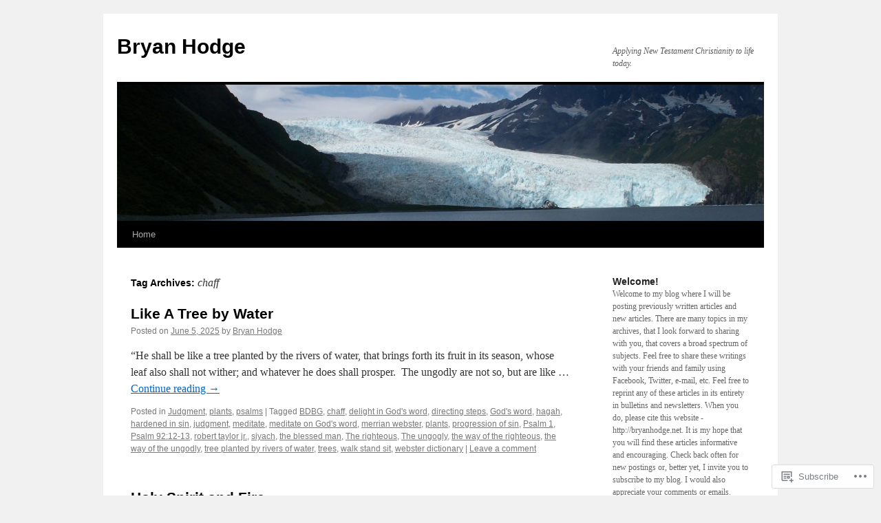

--- FILE ---
content_type: text/html; charset=UTF-8
request_url: https://bryanhodge.net/tag/chaff/
body_size: 19592
content:
<!DOCTYPE html>
<html lang="en">
<head>
<meta charset="UTF-8" />
<title>
chaff | Bryan Hodge</title>
<link rel="profile" href="https://gmpg.org/xfn/11" />
<link rel="stylesheet" type="text/css" media="all" href="https://s0.wp.com/wp-content/themes/pub/twentyten/style.css?m=1659017451i&amp;ver=20190507" />
<link rel="pingback" href="https://bryanhodge.net/xmlrpc.php">
<meta name='robots' content='max-image-preview:large' />

<!-- Async WordPress.com Remote Login -->
<script id="wpcom_remote_login_js">
var wpcom_remote_login_extra_auth = '';
function wpcom_remote_login_remove_dom_node_id( element_id ) {
	var dom_node = document.getElementById( element_id );
	if ( dom_node ) { dom_node.parentNode.removeChild( dom_node ); }
}
function wpcom_remote_login_remove_dom_node_classes( class_name ) {
	var dom_nodes = document.querySelectorAll( '.' + class_name );
	for ( var i = 0; i < dom_nodes.length; i++ ) {
		dom_nodes[ i ].parentNode.removeChild( dom_nodes[ i ] );
	}
}
function wpcom_remote_login_final_cleanup() {
	wpcom_remote_login_remove_dom_node_classes( "wpcom_remote_login_msg" );
	wpcom_remote_login_remove_dom_node_id( "wpcom_remote_login_key" );
	wpcom_remote_login_remove_dom_node_id( "wpcom_remote_login_validate" );
	wpcom_remote_login_remove_dom_node_id( "wpcom_remote_login_js" );
	wpcom_remote_login_remove_dom_node_id( "wpcom_request_access_iframe" );
	wpcom_remote_login_remove_dom_node_id( "wpcom_request_access_styles" );
}

// Watch for messages back from the remote login
window.addEventListener( "message", function( e ) {
	if ( e.origin === "https://r-login.wordpress.com" ) {
		var data = {};
		try {
			data = JSON.parse( e.data );
		} catch( e ) {
			wpcom_remote_login_final_cleanup();
			return;
		}

		if ( data.msg === 'LOGIN' ) {
			// Clean up the login check iframe
			wpcom_remote_login_remove_dom_node_id( "wpcom_remote_login_key" );

			var id_regex = new RegExp( /^[0-9]+$/ );
			var token_regex = new RegExp( /^.*|.*|.*$/ );
			if (
				token_regex.test( data.token )
				&& id_regex.test( data.wpcomid )
			) {
				// We have everything we need to ask for a login
				var script = document.createElement( "script" );
				script.setAttribute( "id", "wpcom_remote_login_validate" );
				script.src = '/remote-login.php?wpcom_remote_login=validate'
					+ '&wpcomid=' + data.wpcomid
					+ '&token=' + encodeURIComponent( data.token )
					+ '&host=' + window.location.protocol
					+ '//' + window.location.hostname
					+ '&postid=11028'
					+ '&is_singular=';
				document.body.appendChild( script );
			}

			return;
		}

		// Safari ITP, not logged in, so redirect
		if ( data.msg === 'LOGIN-REDIRECT' ) {
			window.location = 'https://wordpress.com/log-in?redirect_to=' + window.location.href;
			return;
		}

		// Safari ITP, storage access failed, remove the request
		if ( data.msg === 'LOGIN-REMOVE' ) {
			var css_zap = 'html { -webkit-transition: margin-top 1s; transition: margin-top 1s; } /* 9001 */ html { margin-top: 0 !important; } * html body { margin-top: 0 !important; } @media screen and ( max-width: 782px ) { html { margin-top: 0 !important; } * html body { margin-top: 0 !important; } }';
			var style_zap = document.createElement( 'style' );
			style_zap.type = 'text/css';
			style_zap.appendChild( document.createTextNode( css_zap ) );
			document.body.appendChild( style_zap );

			var e = document.getElementById( 'wpcom_request_access_iframe' );
			e.parentNode.removeChild( e );

			document.cookie = 'wordpress_com_login_access=denied; path=/; max-age=31536000';

			return;
		}

		// Safari ITP
		if ( data.msg === 'REQUEST_ACCESS' ) {
			console.log( 'request access: safari' );

			// Check ITP iframe enable/disable knob
			if ( wpcom_remote_login_extra_auth !== 'safari_itp_iframe' ) {
				return;
			}

			// If we are in a "private window" there is no ITP.
			var private_window = false;
			try {
				var opendb = window.openDatabase( null, null, null, null );
			} catch( e ) {
				private_window = true;
			}

			if ( private_window ) {
				console.log( 'private window' );
				return;
			}

			var iframe = document.createElement( 'iframe' );
			iframe.id = 'wpcom_request_access_iframe';
			iframe.setAttribute( 'scrolling', 'no' );
			iframe.setAttribute( 'sandbox', 'allow-storage-access-by-user-activation allow-scripts allow-same-origin allow-top-navigation-by-user-activation' );
			iframe.src = 'https://r-login.wordpress.com/remote-login.php?wpcom_remote_login=request_access&origin=' + encodeURIComponent( data.origin ) + '&wpcomid=' + encodeURIComponent( data.wpcomid );

			var css = 'html { -webkit-transition: margin-top 1s; transition: margin-top 1s; } /* 9001 */ html { margin-top: 46px !important; } * html body { margin-top: 46px !important; } @media screen and ( max-width: 660px ) { html { margin-top: 71px !important; } * html body { margin-top: 71px !important; } #wpcom_request_access_iframe { display: block; height: 71px !important; } } #wpcom_request_access_iframe { border: 0px; height: 46px; position: fixed; top: 0; left: 0; width: 100%; min-width: 100%; z-index: 99999; background: #23282d; } ';

			var style = document.createElement( 'style' );
			style.type = 'text/css';
			style.id = 'wpcom_request_access_styles';
			style.appendChild( document.createTextNode( css ) );
			document.body.appendChild( style );

			document.body.appendChild( iframe );
		}

		if ( data.msg === 'DONE' ) {
			wpcom_remote_login_final_cleanup();
		}
	}
}, false );

// Inject the remote login iframe after the page has had a chance to load
// more critical resources
window.addEventListener( "DOMContentLoaded", function( e ) {
	var iframe = document.createElement( "iframe" );
	iframe.style.display = "none";
	iframe.setAttribute( "scrolling", "no" );
	iframe.setAttribute( "id", "wpcom_remote_login_key" );
	iframe.src = "https://r-login.wordpress.com/remote-login.php"
		+ "?wpcom_remote_login=key"
		+ "&origin=aHR0cHM6Ly9icnlhbmhvZGdlLm5ldA%3D%3D"
		+ "&wpcomid=14074949"
		+ "&time=" + Math.floor( Date.now() / 1000 );
	document.body.appendChild( iframe );
}, false );
</script>
<link rel='dns-prefetch' href='//s0.wp.com' />
<link rel="alternate" type="application/rss+xml" title="Bryan Hodge &raquo; Feed" href="https://bryanhodge.net/feed/" />
<link rel="alternate" type="application/rss+xml" title="Bryan Hodge &raquo; Comments Feed" href="https://bryanhodge.net/comments/feed/" />
<link rel="alternate" type="application/rss+xml" title="Bryan Hodge &raquo; chaff Tag Feed" href="https://bryanhodge.net/tag/chaff/feed/" />
	<script type="text/javascript">
		/* <![CDATA[ */
		function addLoadEvent(func) {
			var oldonload = window.onload;
			if (typeof window.onload != 'function') {
				window.onload = func;
			} else {
				window.onload = function () {
					oldonload();
					func();
				}
			}
		}
		/* ]]> */
	</script>
	<link crossorigin='anonymous' rel='stylesheet' id='all-css-0-1' href='/wp-content/mu-plugins/likes/jetpack-likes.css?m=1743883414i&cssminify=yes' type='text/css' media='all' />
<style id='wp-emoji-styles-inline-css'>

	img.wp-smiley, img.emoji {
		display: inline !important;
		border: none !important;
		box-shadow: none !important;
		height: 1em !important;
		width: 1em !important;
		margin: 0 0.07em !important;
		vertical-align: -0.1em !important;
		background: none !important;
		padding: 0 !important;
	}
/*# sourceURL=wp-emoji-styles-inline-css */
</style>
<link crossorigin='anonymous' rel='stylesheet' id='all-css-2-1' href='/wp-content/plugins/gutenberg-core/v22.2.0/build/styles/block-library/style.css?m=1764855221i&cssminify=yes' type='text/css' media='all' />
<style id='wp-block-library-inline-css'>
.has-text-align-justify {
	text-align:justify;
}
.has-text-align-justify{text-align:justify;}

/*# sourceURL=wp-block-library-inline-css */
</style><style id='wp-block-paragraph-inline-css'>
.is-small-text{font-size:.875em}.is-regular-text{font-size:1em}.is-large-text{font-size:2.25em}.is-larger-text{font-size:3em}.has-drop-cap:not(:focus):first-letter{float:left;font-size:8.4em;font-style:normal;font-weight:100;line-height:.68;margin:.05em .1em 0 0;text-transform:uppercase}body.rtl .has-drop-cap:not(:focus):first-letter{float:none;margin-left:.1em}p.has-drop-cap.has-background{overflow:hidden}:root :where(p.has-background){padding:1.25em 2.375em}:where(p.has-text-color:not(.has-link-color)) a{color:inherit}p.has-text-align-left[style*="writing-mode:vertical-lr"],p.has-text-align-right[style*="writing-mode:vertical-rl"]{rotate:180deg}
/*# sourceURL=/wp-content/plugins/gutenberg-core/v22.2.0/build/styles/block-library/paragraph/style.css */
</style>
<style id='global-styles-inline-css'>
:root{--wp--preset--aspect-ratio--square: 1;--wp--preset--aspect-ratio--4-3: 4/3;--wp--preset--aspect-ratio--3-4: 3/4;--wp--preset--aspect-ratio--3-2: 3/2;--wp--preset--aspect-ratio--2-3: 2/3;--wp--preset--aspect-ratio--16-9: 16/9;--wp--preset--aspect-ratio--9-16: 9/16;--wp--preset--color--black: #000;--wp--preset--color--cyan-bluish-gray: #abb8c3;--wp--preset--color--white: #fff;--wp--preset--color--pale-pink: #f78da7;--wp--preset--color--vivid-red: #cf2e2e;--wp--preset--color--luminous-vivid-orange: #ff6900;--wp--preset--color--luminous-vivid-amber: #fcb900;--wp--preset--color--light-green-cyan: #7bdcb5;--wp--preset--color--vivid-green-cyan: #00d084;--wp--preset--color--pale-cyan-blue: #8ed1fc;--wp--preset--color--vivid-cyan-blue: #0693e3;--wp--preset--color--vivid-purple: #9b51e0;--wp--preset--color--blue: #0066cc;--wp--preset--color--medium-gray: #666;--wp--preset--color--light-gray: #f1f1f1;--wp--preset--gradient--vivid-cyan-blue-to-vivid-purple: linear-gradient(135deg,rgb(6,147,227) 0%,rgb(155,81,224) 100%);--wp--preset--gradient--light-green-cyan-to-vivid-green-cyan: linear-gradient(135deg,rgb(122,220,180) 0%,rgb(0,208,130) 100%);--wp--preset--gradient--luminous-vivid-amber-to-luminous-vivid-orange: linear-gradient(135deg,rgb(252,185,0) 0%,rgb(255,105,0) 100%);--wp--preset--gradient--luminous-vivid-orange-to-vivid-red: linear-gradient(135deg,rgb(255,105,0) 0%,rgb(207,46,46) 100%);--wp--preset--gradient--very-light-gray-to-cyan-bluish-gray: linear-gradient(135deg,rgb(238,238,238) 0%,rgb(169,184,195) 100%);--wp--preset--gradient--cool-to-warm-spectrum: linear-gradient(135deg,rgb(74,234,220) 0%,rgb(151,120,209) 20%,rgb(207,42,186) 40%,rgb(238,44,130) 60%,rgb(251,105,98) 80%,rgb(254,248,76) 100%);--wp--preset--gradient--blush-light-purple: linear-gradient(135deg,rgb(255,206,236) 0%,rgb(152,150,240) 100%);--wp--preset--gradient--blush-bordeaux: linear-gradient(135deg,rgb(254,205,165) 0%,rgb(254,45,45) 50%,rgb(107,0,62) 100%);--wp--preset--gradient--luminous-dusk: linear-gradient(135deg,rgb(255,203,112) 0%,rgb(199,81,192) 50%,rgb(65,88,208) 100%);--wp--preset--gradient--pale-ocean: linear-gradient(135deg,rgb(255,245,203) 0%,rgb(182,227,212) 50%,rgb(51,167,181) 100%);--wp--preset--gradient--electric-grass: linear-gradient(135deg,rgb(202,248,128) 0%,rgb(113,206,126) 100%);--wp--preset--gradient--midnight: linear-gradient(135deg,rgb(2,3,129) 0%,rgb(40,116,252) 100%);--wp--preset--font-size--small: 13px;--wp--preset--font-size--medium: 20px;--wp--preset--font-size--large: 36px;--wp--preset--font-size--x-large: 42px;--wp--preset--font-family--albert-sans: 'Albert Sans', sans-serif;--wp--preset--font-family--alegreya: Alegreya, serif;--wp--preset--font-family--arvo: Arvo, serif;--wp--preset--font-family--bodoni-moda: 'Bodoni Moda', serif;--wp--preset--font-family--bricolage-grotesque: 'Bricolage Grotesque', sans-serif;--wp--preset--font-family--cabin: Cabin, sans-serif;--wp--preset--font-family--chivo: Chivo, sans-serif;--wp--preset--font-family--commissioner: Commissioner, sans-serif;--wp--preset--font-family--cormorant: Cormorant, serif;--wp--preset--font-family--courier-prime: 'Courier Prime', monospace;--wp--preset--font-family--crimson-pro: 'Crimson Pro', serif;--wp--preset--font-family--dm-mono: 'DM Mono', monospace;--wp--preset--font-family--dm-sans: 'DM Sans', sans-serif;--wp--preset--font-family--dm-serif-display: 'DM Serif Display', serif;--wp--preset--font-family--domine: Domine, serif;--wp--preset--font-family--eb-garamond: 'EB Garamond', serif;--wp--preset--font-family--epilogue: Epilogue, sans-serif;--wp--preset--font-family--fahkwang: Fahkwang, sans-serif;--wp--preset--font-family--figtree: Figtree, sans-serif;--wp--preset--font-family--fira-sans: 'Fira Sans', sans-serif;--wp--preset--font-family--fjalla-one: 'Fjalla One', sans-serif;--wp--preset--font-family--fraunces: Fraunces, serif;--wp--preset--font-family--gabarito: Gabarito, system-ui;--wp--preset--font-family--ibm-plex-mono: 'IBM Plex Mono', monospace;--wp--preset--font-family--ibm-plex-sans: 'IBM Plex Sans', sans-serif;--wp--preset--font-family--ibarra-real-nova: 'Ibarra Real Nova', serif;--wp--preset--font-family--instrument-serif: 'Instrument Serif', serif;--wp--preset--font-family--inter: Inter, sans-serif;--wp--preset--font-family--josefin-sans: 'Josefin Sans', sans-serif;--wp--preset--font-family--jost: Jost, sans-serif;--wp--preset--font-family--libre-baskerville: 'Libre Baskerville', serif;--wp--preset--font-family--libre-franklin: 'Libre Franklin', sans-serif;--wp--preset--font-family--literata: Literata, serif;--wp--preset--font-family--lora: Lora, serif;--wp--preset--font-family--merriweather: Merriweather, serif;--wp--preset--font-family--montserrat: Montserrat, sans-serif;--wp--preset--font-family--newsreader: Newsreader, serif;--wp--preset--font-family--noto-sans-mono: 'Noto Sans Mono', sans-serif;--wp--preset--font-family--nunito: Nunito, sans-serif;--wp--preset--font-family--open-sans: 'Open Sans', sans-serif;--wp--preset--font-family--overpass: Overpass, sans-serif;--wp--preset--font-family--pt-serif: 'PT Serif', serif;--wp--preset--font-family--petrona: Petrona, serif;--wp--preset--font-family--piazzolla: Piazzolla, serif;--wp--preset--font-family--playfair-display: 'Playfair Display', serif;--wp--preset--font-family--plus-jakarta-sans: 'Plus Jakarta Sans', sans-serif;--wp--preset--font-family--poppins: Poppins, sans-serif;--wp--preset--font-family--raleway: Raleway, sans-serif;--wp--preset--font-family--roboto: Roboto, sans-serif;--wp--preset--font-family--roboto-slab: 'Roboto Slab', serif;--wp--preset--font-family--rubik: Rubik, sans-serif;--wp--preset--font-family--rufina: Rufina, serif;--wp--preset--font-family--sora: Sora, sans-serif;--wp--preset--font-family--source-sans-3: 'Source Sans 3', sans-serif;--wp--preset--font-family--source-serif-4: 'Source Serif 4', serif;--wp--preset--font-family--space-mono: 'Space Mono', monospace;--wp--preset--font-family--syne: Syne, sans-serif;--wp--preset--font-family--texturina: Texturina, serif;--wp--preset--font-family--urbanist: Urbanist, sans-serif;--wp--preset--font-family--work-sans: 'Work Sans', sans-serif;--wp--preset--spacing--20: 0.44rem;--wp--preset--spacing--30: 0.67rem;--wp--preset--spacing--40: 1rem;--wp--preset--spacing--50: 1.5rem;--wp--preset--spacing--60: 2.25rem;--wp--preset--spacing--70: 3.38rem;--wp--preset--spacing--80: 5.06rem;--wp--preset--shadow--natural: 6px 6px 9px rgba(0, 0, 0, 0.2);--wp--preset--shadow--deep: 12px 12px 50px rgba(0, 0, 0, 0.4);--wp--preset--shadow--sharp: 6px 6px 0px rgba(0, 0, 0, 0.2);--wp--preset--shadow--outlined: 6px 6px 0px -3px rgb(255, 255, 255), 6px 6px rgb(0, 0, 0);--wp--preset--shadow--crisp: 6px 6px 0px rgb(0, 0, 0);}:where(.is-layout-flex){gap: 0.5em;}:where(.is-layout-grid){gap: 0.5em;}body .is-layout-flex{display: flex;}.is-layout-flex{flex-wrap: wrap;align-items: center;}.is-layout-flex > :is(*, div){margin: 0;}body .is-layout-grid{display: grid;}.is-layout-grid > :is(*, div){margin: 0;}:where(.wp-block-columns.is-layout-flex){gap: 2em;}:where(.wp-block-columns.is-layout-grid){gap: 2em;}:where(.wp-block-post-template.is-layout-flex){gap: 1.25em;}:where(.wp-block-post-template.is-layout-grid){gap: 1.25em;}.has-black-color{color: var(--wp--preset--color--black) !important;}.has-cyan-bluish-gray-color{color: var(--wp--preset--color--cyan-bluish-gray) !important;}.has-white-color{color: var(--wp--preset--color--white) !important;}.has-pale-pink-color{color: var(--wp--preset--color--pale-pink) !important;}.has-vivid-red-color{color: var(--wp--preset--color--vivid-red) !important;}.has-luminous-vivid-orange-color{color: var(--wp--preset--color--luminous-vivid-orange) !important;}.has-luminous-vivid-amber-color{color: var(--wp--preset--color--luminous-vivid-amber) !important;}.has-light-green-cyan-color{color: var(--wp--preset--color--light-green-cyan) !important;}.has-vivid-green-cyan-color{color: var(--wp--preset--color--vivid-green-cyan) !important;}.has-pale-cyan-blue-color{color: var(--wp--preset--color--pale-cyan-blue) !important;}.has-vivid-cyan-blue-color{color: var(--wp--preset--color--vivid-cyan-blue) !important;}.has-vivid-purple-color{color: var(--wp--preset--color--vivid-purple) !important;}.has-black-background-color{background-color: var(--wp--preset--color--black) !important;}.has-cyan-bluish-gray-background-color{background-color: var(--wp--preset--color--cyan-bluish-gray) !important;}.has-white-background-color{background-color: var(--wp--preset--color--white) !important;}.has-pale-pink-background-color{background-color: var(--wp--preset--color--pale-pink) !important;}.has-vivid-red-background-color{background-color: var(--wp--preset--color--vivid-red) !important;}.has-luminous-vivid-orange-background-color{background-color: var(--wp--preset--color--luminous-vivid-orange) !important;}.has-luminous-vivid-amber-background-color{background-color: var(--wp--preset--color--luminous-vivid-amber) !important;}.has-light-green-cyan-background-color{background-color: var(--wp--preset--color--light-green-cyan) !important;}.has-vivid-green-cyan-background-color{background-color: var(--wp--preset--color--vivid-green-cyan) !important;}.has-pale-cyan-blue-background-color{background-color: var(--wp--preset--color--pale-cyan-blue) !important;}.has-vivid-cyan-blue-background-color{background-color: var(--wp--preset--color--vivid-cyan-blue) !important;}.has-vivid-purple-background-color{background-color: var(--wp--preset--color--vivid-purple) !important;}.has-black-border-color{border-color: var(--wp--preset--color--black) !important;}.has-cyan-bluish-gray-border-color{border-color: var(--wp--preset--color--cyan-bluish-gray) !important;}.has-white-border-color{border-color: var(--wp--preset--color--white) !important;}.has-pale-pink-border-color{border-color: var(--wp--preset--color--pale-pink) !important;}.has-vivid-red-border-color{border-color: var(--wp--preset--color--vivid-red) !important;}.has-luminous-vivid-orange-border-color{border-color: var(--wp--preset--color--luminous-vivid-orange) !important;}.has-luminous-vivid-amber-border-color{border-color: var(--wp--preset--color--luminous-vivid-amber) !important;}.has-light-green-cyan-border-color{border-color: var(--wp--preset--color--light-green-cyan) !important;}.has-vivid-green-cyan-border-color{border-color: var(--wp--preset--color--vivid-green-cyan) !important;}.has-pale-cyan-blue-border-color{border-color: var(--wp--preset--color--pale-cyan-blue) !important;}.has-vivid-cyan-blue-border-color{border-color: var(--wp--preset--color--vivid-cyan-blue) !important;}.has-vivid-purple-border-color{border-color: var(--wp--preset--color--vivid-purple) !important;}.has-vivid-cyan-blue-to-vivid-purple-gradient-background{background: var(--wp--preset--gradient--vivid-cyan-blue-to-vivid-purple) !important;}.has-light-green-cyan-to-vivid-green-cyan-gradient-background{background: var(--wp--preset--gradient--light-green-cyan-to-vivid-green-cyan) !important;}.has-luminous-vivid-amber-to-luminous-vivid-orange-gradient-background{background: var(--wp--preset--gradient--luminous-vivid-amber-to-luminous-vivid-orange) !important;}.has-luminous-vivid-orange-to-vivid-red-gradient-background{background: var(--wp--preset--gradient--luminous-vivid-orange-to-vivid-red) !important;}.has-very-light-gray-to-cyan-bluish-gray-gradient-background{background: var(--wp--preset--gradient--very-light-gray-to-cyan-bluish-gray) !important;}.has-cool-to-warm-spectrum-gradient-background{background: var(--wp--preset--gradient--cool-to-warm-spectrum) !important;}.has-blush-light-purple-gradient-background{background: var(--wp--preset--gradient--blush-light-purple) !important;}.has-blush-bordeaux-gradient-background{background: var(--wp--preset--gradient--blush-bordeaux) !important;}.has-luminous-dusk-gradient-background{background: var(--wp--preset--gradient--luminous-dusk) !important;}.has-pale-ocean-gradient-background{background: var(--wp--preset--gradient--pale-ocean) !important;}.has-electric-grass-gradient-background{background: var(--wp--preset--gradient--electric-grass) !important;}.has-midnight-gradient-background{background: var(--wp--preset--gradient--midnight) !important;}.has-small-font-size{font-size: var(--wp--preset--font-size--small) !important;}.has-medium-font-size{font-size: var(--wp--preset--font-size--medium) !important;}.has-large-font-size{font-size: var(--wp--preset--font-size--large) !important;}.has-x-large-font-size{font-size: var(--wp--preset--font-size--x-large) !important;}.has-albert-sans-font-family{font-family: var(--wp--preset--font-family--albert-sans) !important;}.has-alegreya-font-family{font-family: var(--wp--preset--font-family--alegreya) !important;}.has-arvo-font-family{font-family: var(--wp--preset--font-family--arvo) !important;}.has-bodoni-moda-font-family{font-family: var(--wp--preset--font-family--bodoni-moda) !important;}.has-bricolage-grotesque-font-family{font-family: var(--wp--preset--font-family--bricolage-grotesque) !important;}.has-cabin-font-family{font-family: var(--wp--preset--font-family--cabin) !important;}.has-chivo-font-family{font-family: var(--wp--preset--font-family--chivo) !important;}.has-commissioner-font-family{font-family: var(--wp--preset--font-family--commissioner) !important;}.has-cormorant-font-family{font-family: var(--wp--preset--font-family--cormorant) !important;}.has-courier-prime-font-family{font-family: var(--wp--preset--font-family--courier-prime) !important;}.has-crimson-pro-font-family{font-family: var(--wp--preset--font-family--crimson-pro) !important;}.has-dm-mono-font-family{font-family: var(--wp--preset--font-family--dm-mono) !important;}.has-dm-sans-font-family{font-family: var(--wp--preset--font-family--dm-sans) !important;}.has-dm-serif-display-font-family{font-family: var(--wp--preset--font-family--dm-serif-display) !important;}.has-domine-font-family{font-family: var(--wp--preset--font-family--domine) !important;}.has-eb-garamond-font-family{font-family: var(--wp--preset--font-family--eb-garamond) !important;}.has-epilogue-font-family{font-family: var(--wp--preset--font-family--epilogue) !important;}.has-fahkwang-font-family{font-family: var(--wp--preset--font-family--fahkwang) !important;}.has-figtree-font-family{font-family: var(--wp--preset--font-family--figtree) !important;}.has-fira-sans-font-family{font-family: var(--wp--preset--font-family--fira-sans) !important;}.has-fjalla-one-font-family{font-family: var(--wp--preset--font-family--fjalla-one) !important;}.has-fraunces-font-family{font-family: var(--wp--preset--font-family--fraunces) !important;}.has-gabarito-font-family{font-family: var(--wp--preset--font-family--gabarito) !important;}.has-ibm-plex-mono-font-family{font-family: var(--wp--preset--font-family--ibm-plex-mono) !important;}.has-ibm-plex-sans-font-family{font-family: var(--wp--preset--font-family--ibm-plex-sans) !important;}.has-ibarra-real-nova-font-family{font-family: var(--wp--preset--font-family--ibarra-real-nova) !important;}.has-instrument-serif-font-family{font-family: var(--wp--preset--font-family--instrument-serif) !important;}.has-inter-font-family{font-family: var(--wp--preset--font-family--inter) !important;}.has-josefin-sans-font-family{font-family: var(--wp--preset--font-family--josefin-sans) !important;}.has-jost-font-family{font-family: var(--wp--preset--font-family--jost) !important;}.has-libre-baskerville-font-family{font-family: var(--wp--preset--font-family--libre-baskerville) !important;}.has-libre-franklin-font-family{font-family: var(--wp--preset--font-family--libre-franklin) !important;}.has-literata-font-family{font-family: var(--wp--preset--font-family--literata) !important;}.has-lora-font-family{font-family: var(--wp--preset--font-family--lora) !important;}.has-merriweather-font-family{font-family: var(--wp--preset--font-family--merriweather) !important;}.has-montserrat-font-family{font-family: var(--wp--preset--font-family--montserrat) !important;}.has-newsreader-font-family{font-family: var(--wp--preset--font-family--newsreader) !important;}.has-noto-sans-mono-font-family{font-family: var(--wp--preset--font-family--noto-sans-mono) !important;}.has-nunito-font-family{font-family: var(--wp--preset--font-family--nunito) !important;}.has-open-sans-font-family{font-family: var(--wp--preset--font-family--open-sans) !important;}.has-overpass-font-family{font-family: var(--wp--preset--font-family--overpass) !important;}.has-pt-serif-font-family{font-family: var(--wp--preset--font-family--pt-serif) !important;}.has-petrona-font-family{font-family: var(--wp--preset--font-family--petrona) !important;}.has-piazzolla-font-family{font-family: var(--wp--preset--font-family--piazzolla) !important;}.has-playfair-display-font-family{font-family: var(--wp--preset--font-family--playfair-display) !important;}.has-plus-jakarta-sans-font-family{font-family: var(--wp--preset--font-family--plus-jakarta-sans) !important;}.has-poppins-font-family{font-family: var(--wp--preset--font-family--poppins) !important;}.has-raleway-font-family{font-family: var(--wp--preset--font-family--raleway) !important;}.has-roboto-font-family{font-family: var(--wp--preset--font-family--roboto) !important;}.has-roboto-slab-font-family{font-family: var(--wp--preset--font-family--roboto-slab) !important;}.has-rubik-font-family{font-family: var(--wp--preset--font-family--rubik) !important;}.has-rufina-font-family{font-family: var(--wp--preset--font-family--rufina) !important;}.has-sora-font-family{font-family: var(--wp--preset--font-family--sora) !important;}.has-source-sans-3-font-family{font-family: var(--wp--preset--font-family--source-sans-3) !important;}.has-source-serif-4-font-family{font-family: var(--wp--preset--font-family--source-serif-4) !important;}.has-space-mono-font-family{font-family: var(--wp--preset--font-family--space-mono) !important;}.has-syne-font-family{font-family: var(--wp--preset--font-family--syne) !important;}.has-texturina-font-family{font-family: var(--wp--preset--font-family--texturina) !important;}.has-urbanist-font-family{font-family: var(--wp--preset--font-family--urbanist) !important;}.has-work-sans-font-family{font-family: var(--wp--preset--font-family--work-sans) !important;}
/*# sourceURL=global-styles-inline-css */
</style>

<style id='classic-theme-styles-inline-css'>
/*! This file is auto-generated */
.wp-block-button__link{color:#fff;background-color:#32373c;border-radius:9999px;box-shadow:none;text-decoration:none;padding:calc(.667em + 2px) calc(1.333em + 2px);font-size:1.125em}.wp-block-file__button{background:#32373c;color:#fff;text-decoration:none}
/*# sourceURL=/wp-includes/css/classic-themes.min.css */
</style>
<link crossorigin='anonymous' rel='stylesheet' id='all-css-4-1' href='/_static/??-eJyNT0kOwjAM/BCu1YKgHBBv6WJCIGmi2KX095giNiFVXCx7NIsHhwhN6IQ6weh6YzvGJtQuNGfGIsvLLAe2PjqCRJdsha1leTGAZXSUNcwL/DDyPby9EinuYyV3hqfWVuTIK21ONtjWkKicnzsIXeclUWOgrmMiZtDpbe9BjprFP7oHjLGvUQYFRkXx0ek/7lQcpsy5pxKpqdHVTFXe55zIUAB9pRIbuq8DDq6y6S7d+12+LvNyWRTbzekGiYipTQ==&cssminify=yes' type='text/css' media='all' />
<style id='jetpack-global-styles-frontend-style-inline-css'>
:root { --font-headings: unset; --font-base: unset; --font-headings-default: -apple-system,BlinkMacSystemFont,"Segoe UI",Roboto,Oxygen-Sans,Ubuntu,Cantarell,"Helvetica Neue",sans-serif; --font-base-default: -apple-system,BlinkMacSystemFont,"Segoe UI",Roboto,Oxygen-Sans,Ubuntu,Cantarell,"Helvetica Neue",sans-serif;}
/*# sourceURL=jetpack-global-styles-frontend-style-inline-css */
</style>
<link crossorigin='anonymous' rel='stylesheet' id='all-css-6-1' href='/_static/??-eJyNjcsKAjEMRX/IGtQZBxfip0hMS9sxTYppGfx7H7gRN+7ugcs5sFRHKi1Ig9Jd5R6zGMyhVaTrh8G6QFHfORhYwlvw6P39PbPENZmt4G/ROQuBKWVkxxrVvuBH1lIoz2waILJekF+HUzlupnG3nQ77YZwfuRJIaQ==&cssminify=yes' type='text/css' media='all' />
<script type="text/javascript" id="wpcom-actionbar-placeholder-js-extra">
/* <![CDATA[ */
var actionbardata = {"siteID":"14074949","postID":"0","siteURL":"https://bryanhodge.net","xhrURL":"https://bryanhodge.net/wp-admin/admin-ajax.php","nonce":"9977ddb814","isLoggedIn":"","statusMessage":"","subsEmailDefault":"instantly","proxyScriptUrl":"https://s0.wp.com/wp-content/js/wpcom-proxy-request.js?m=1513050504i&amp;ver=20211021","i18n":{"followedText":"New posts from this site will now appear in your \u003Ca href=\"https://wordpress.com/reader\"\u003EReader\u003C/a\u003E","foldBar":"Collapse this bar","unfoldBar":"Expand this bar","shortLinkCopied":"Shortlink copied to clipboard."}};
//# sourceURL=wpcom-actionbar-placeholder-js-extra
/* ]]> */
</script>
<script type="text/javascript" id="jetpack-mu-wpcom-settings-js-before">
/* <![CDATA[ */
var JETPACK_MU_WPCOM_SETTINGS = {"assetsUrl":"https://s0.wp.com/wp-content/mu-plugins/jetpack-mu-wpcom-plugin/sun/jetpack_vendor/automattic/jetpack-mu-wpcom/src/build/"};
//# sourceURL=jetpack-mu-wpcom-settings-js-before
/* ]]> */
</script>
<script crossorigin='anonymous' type='text/javascript'  src='/wp-content/js/rlt-proxy.js?m=1720530689i'></script>
<script type="text/javascript" id="rlt-proxy-js-after">
/* <![CDATA[ */
	rltInitialize( {"token":null,"iframeOrigins":["https:\/\/widgets.wp.com"]} );
//# sourceURL=rlt-proxy-js-after
/* ]]> */
</script>
<link rel="EditURI" type="application/rsd+xml" title="RSD" href="https://bryanhodge.wordpress.com/xmlrpc.php?rsd" />
<meta name="generator" content="WordPress.com" />

<!-- Jetpack Open Graph Tags -->
<meta property="og:type" content="website" />
<meta property="og:title" content="chaff &#8211; Bryan Hodge" />
<meta property="og:url" content="https://bryanhodge.net/tag/chaff/" />
<meta property="og:site_name" content="Bryan Hodge" />
<meta property="og:image" content="https://bryanhodge.net/wp-content/uploads/2017/09/cropped-20110628-072036.jpg?w=200" />
<meta property="og:image:width" content="200" />
<meta property="og:image:height" content="200" />
<meta property="og:image:alt" content="" />
<meta property="og:locale" content="en_US" />

<!-- End Jetpack Open Graph Tags -->
<link rel='openid.server' href='https://bryanhodge.net/?openidserver=1' />
<link rel='openid.delegate' href='https://bryanhodge.net/' />
<link rel="search" type="application/opensearchdescription+xml" href="https://bryanhodge.net/osd.xml" title="Bryan Hodge" />
<link rel="search" type="application/opensearchdescription+xml" href="https://s1.wp.com/opensearch.xml" title="WordPress.com" />
<meta name="description" content="Posts about chaff written by Bryan Hodge" />
<link rel="icon" href="https://bryanhodge.net/wp-content/uploads/2017/09/cropped-20110628-072036.jpg?w=32" sizes="32x32" />
<link rel="icon" href="https://bryanhodge.net/wp-content/uploads/2017/09/cropped-20110628-072036.jpg?w=192" sizes="192x192" />
<link rel="apple-touch-icon" href="https://bryanhodge.net/wp-content/uploads/2017/09/cropped-20110628-072036.jpg?w=180" />
<meta name="msapplication-TileImage" content="https://bryanhodge.net/wp-content/uploads/2017/09/cropped-20110628-072036.jpg?w=270" />
			<link rel="stylesheet" id="custom-css-css" type="text/css" href="https://s0.wp.com/?custom-css=1&#038;csblog=X3xj&#038;cscache=6&#038;csrev=3" />
			<link crossorigin='anonymous' rel='stylesheet' id='all-css-0-3' href='/wp-content/mu-plugins/jetpack-plugin/sun/_inc/build/subscriptions/subscriptions.min.css?m=1753981412i&cssminify=yes' type='text/css' media='all' />
</head>

<body class="archive tag tag-chaff tag-62908 custom-background wp-theme-pubtwentyten customizer-styles-applied single-author jetpack-reblog-enabled">
<div id="wrapper" class="hfeed">
	<div id="header">
		<div id="masthead">
			<div id="branding" role="banner">
								<div id="site-title">
					<span>
						<a href="https://bryanhodge.net/" title="Bryan Hodge" rel="home">Bryan Hodge</a>
					</span>
				</div>
				<div id="site-description">Applying New Testament Christianity to life today.</div>

									<a class="home-link" href="https://bryanhodge.net/" title="Bryan Hodge" rel="home">
						<img src="https://bryanhodge.net/wp-content/uploads/2011/09/cropped-100_2734.jpg" width="940" height="198" alt="" />
					</a>
								</div><!-- #branding -->

			<div id="access" role="navigation">
								<div class="skip-link screen-reader-text"><a href="#content" title="Skip to content">Skip to content</a></div>
				<div class="menu"><ul>
<li ><a href="https://bryanhodge.net/">Home</a></li></ul></div>
			</div><!-- #access -->
		</div><!-- #masthead -->
	</div><!-- #header -->

	<div id="main">

		<div id="container">
			<div id="content" role="main">

				<h1 class="page-title">Tag Archives: <span>chaff</span></h1>

				



	
			<div id="post-11028" class="post-11028 post type-post status-publish format-standard hentry category-judgment category-plants category-psalms tag-bdbg tag-chaff tag-delight-in-gods-word tag-directing-steps tag-gods-word-2 tag-hagah tag-hardened-in-sin tag-judgment-2 tag-meditate tag-meditate-on-gods-word tag-merrian-webster tag-plants tag-progression-of-sin tag-psalm-1 tag-psalm-9212-13 tag-robert-taylor-jr tag-siyach tag-the-blessed-man tag-the-righteous tag-the-ungogly tag-the-way-of-the-righteous tag-the-way-of-the-ungodly tag-tree-planted-by-rivers-of-water tag-trees tag-walk-stand-sit tag-webster-dictionary">
			<h2 class="entry-title"><a href="https://bryanhodge.net/2025/06/05/like-a-tree-by-water/" rel="bookmark">Like A Tree by&nbsp;Water</a></h2>

			<div class="entry-meta">
				<span class="meta-prep meta-prep-author">Posted on</span> <a href="https://bryanhodge.net/2025/06/05/like-a-tree-by-water/" title="4:50 pm" rel="bookmark"><span class="entry-date">June 5, 2025</span></a> <span class="meta-sep">by</span> <span class="author vcard"><a class="url fn n" href="https://bryanhodge.net/author/bryanhodge/" title="View all posts by Bryan Hodge">Bryan Hodge</a></span>			</div><!-- .entry-meta -->

					<div class="entry-summary">
				<p>“He shall be like a tree planted by the rivers of water, that brings forth its fruit in its season, whose leaf also shall not wither; and whatever he does shall prosper.&nbsp; The ungodly are not so, but are like &hellip; <a href="https://bryanhodge.net/2025/06/05/like-a-tree-by-water/">Continue reading <span class="meta-nav">&rarr;</span></a></p>
			</div><!-- .entry-summary -->
	
			<div class="entry-utility">
													<span class="cat-links">
						<span class="entry-utility-prep entry-utility-prep-cat-links">Posted in</span> <a href="https://bryanhodge.net/category/judgment/" rel="category tag">Judgment</a>, <a href="https://bryanhodge.net/category/plants/" rel="category tag">plants</a>, <a href="https://bryanhodge.net/category/psalms/" rel="category tag">psalms</a>					</span>
					<span class="meta-sep">|</span>
				
								<span class="tag-links">
					<span class="entry-utility-prep entry-utility-prep-tag-links">Tagged</span> <a href="https://bryanhodge.net/tag/bdbg/" rel="tag">BDBG</a>, <a href="https://bryanhodge.net/tag/chaff/" rel="tag">chaff</a>, <a href="https://bryanhodge.net/tag/delight-in-gods-word/" rel="tag">delight in God's word</a>, <a href="https://bryanhodge.net/tag/directing-steps/" rel="tag">directing steps</a>, <a href="https://bryanhodge.net/tag/gods-word-2/" rel="tag">God's word</a>, <a href="https://bryanhodge.net/tag/hagah/" rel="tag">hagah</a>, <a href="https://bryanhodge.net/tag/hardened-in-sin/" rel="tag">hardened in sin</a>, <a href="https://bryanhodge.net/tag/judgment-2/" rel="tag">judgment</a>, <a href="https://bryanhodge.net/tag/meditate/" rel="tag">meditate</a>, <a href="https://bryanhodge.net/tag/meditate-on-gods-word/" rel="tag">meditate on God's word</a>, <a href="https://bryanhodge.net/tag/merrian-webster/" rel="tag">merrian webster</a>, <a href="https://bryanhodge.net/tag/plants/" rel="tag">plants</a>, <a href="https://bryanhodge.net/tag/progression-of-sin/" rel="tag">progression of sin</a>, <a href="https://bryanhodge.net/tag/psalm-1/" rel="tag">Psalm 1</a>, <a href="https://bryanhodge.net/tag/psalm-9212-13/" rel="tag">Psalm 92:12-13</a>, <a href="https://bryanhodge.net/tag/robert-taylor-jr/" rel="tag">robert taylor jr.</a>, <a href="https://bryanhodge.net/tag/siyach/" rel="tag">siyach</a>, <a href="https://bryanhodge.net/tag/the-blessed-man/" rel="tag">the blessed man</a>, <a href="https://bryanhodge.net/tag/the-righteous/" rel="tag">The righteous</a>, <a href="https://bryanhodge.net/tag/the-ungogly/" rel="tag">The ungogly</a>, <a href="https://bryanhodge.net/tag/the-way-of-the-righteous/" rel="tag">the way of the righteous</a>, <a href="https://bryanhodge.net/tag/the-way-of-the-ungodly/" rel="tag">the way of the ungodly</a>, <a href="https://bryanhodge.net/tag/tree-planted-by-rivers-of-water/" rel="tag">tree planted by rivers of water</a>, <a href="https://bryanhodge.net/tag/trees/" rel="tag">trees</a>, <a href="https://bryanhodge.net/tag/walk-stand-sit/" rel="tag">walk stand sit</a>, <a href="https://bryanhodge.net/tag/webster-dictionary/" rel="tag">webster dictionary</a>				</span>
				<span class="meta-sep">|</span>
				
				<span class="comments-link"><a href="https://bryanhodge.net/2025/06/05/like-a-tree-by-water/#respond">Leave a comment</a></span>

							</div><!-- .entry-utility -->
		</div><!-- #post-11028 -->

		
	

	
			<div id="post-3387" class="post-3387 post type-post status-publish format-standard hentry category-holy-spirit category-jesus category-judgment category-pentecostalism-2 category-textual-study tag-70-a-d tag-acts-2 tag-acts-2-cf-joel-2 tag-apostles-and-holy-spirit-baptism tag-baptism-of-fire tag-baptism-of-holy-spirit tag-chaff tag-cornelius-and-holy-spirit-baptism tag-foy-wallace-jr tag-franklin-camp tag-h-leo-boles tag-he-must-increase tag-holy-spirit-baptism tag-i-must-decrease tag-israels-downfall tag-joel-2 tag-john-126-34 tag-johns-humility tag-luke-315-16 tag-mark-18 tag-matthew-24 tag-matthew-24-cf-joel-2 tag-matthew-311 tag-paul-and-holy-spirit-baptism tag-pentecost tag-unfruitful-trees tag-who-is-the-you-of-the-promise">
			<h2 class="entry-title"><a href="https://bryanhodge.net/2015/09/16/holy-spirit-and-fire/" rel="bookmark">Holy Spirit and&nbsp;Fire</a></h2>

			<div class="entry-meta">
				<span class="meta-prep meta-prep-author">Posted on</span> <a href="https://bryanhodge.net/2015/09/16/holy-spirit-and-fire/" title="10:54 pm" rel="bookmark"><span class="entry-date">September 16, 2015</span></a> <span class="meta-sep">by</span> <span class="author vcard"><a class="url fn n" href="https://bryanhodge.net/author/bryanhodge/" title="View all posts by Bryan Hodge">Bryan Hodge</a></span>			</div><!-- .entry-meta -->

					<div class="entry-summary">
				<p>&#8220;Now as the people were in expectation, and all reasoned in their hearts about John, whether he was the Christ or not.  John answered, saying to all, &#8216;I indeed baptize you with water; but one mightier than one is coming, &hellip; <a href="https://bryanhodge.net/2015/09/16/holy-spirit-and-fire/">Continue reading <span class="meta-nav">&rarr;</span></a></p>
			</div><!-- .entry-summary -->
	
			<div class="entry-utility">
													<span class="cat-links">
						<span class="entry-utility-prep entry-utility-prep-cat-links">Posted in</span> <a href="https://bryanhodge.net/category/holy-spirit/" rel="category tag">Holy Spirit</a>, <a href="https://bryanhodge.net/category/jesus/" rel="category tag">Jesus</a>, <a href="https://bryanhodge.net/category/judgment/" rel="category tag">Judgment</a>, <a href="https://bryanhodge.net/category/pentecostalism-2/" rel="category tag">Pentecostalism</a>, <a href="https://bryanhodge.net/category/textual-study/" rel="category tag">Textual study</a>					</span>
					<span class="meta-sep">|</span>
				
								<span class="tag-links">
					<span class="entry-utility-prep entry-utility-prep-tag-links">Tagged</span> <a href="https://bryanhodge.net/tag/70-a-d/" rel="tag">70 a.d.</a>, <a href="https://bryanhodge.net/tag/acts-2/" rel="tag">Acts 2</a>, <a href="https://bryanhodge.net/tag/acts-2-cf-joel-2/" rel="tag">Acts 2 cf. Joel 2</a>, <a href="https://bryanhodge.net/tag/apostles-and-holy-spirit-baptism/" rel="tag">apostles and holy spirit baptism</a>, <a href="https://bryanhodge.net/tag/baptism-of-fire/" rel="tag">baptism of fire</a>, <a href="https://bryanhodge.net/tag/baptism-of-holy-spirit/" rel="tag">baptism of holy spirit</a>, <a href="https://bryanhodge.net/tag/chaff/" rel="tag">chaff</a>, <a href="https://bryanhodge.net/tag/cornelius-and-holy-spirit-baptism/" rel="tag">cornelius and holy spirit baptism</a>, <a href="https://bryanhodge.net/tag/foy-wallace-jr/" rel="tag">foy wallace jr.</a>, <a href="https://bryanhodge.net/tag/franklin-camp/" rel="tag">franklin camp</a>, <a href="https://bryanhodge.net/tag/h-leo-boles/" rel="tag">h. leo boles</a>, <a href="https://bryanhodge.net/tag/he-must-increase/" rel="tag">he must increase</a>, <a href="https://bryanhodge.net/tag/holy-spirit-baptism/" rel="tag">holy spirit baptism</a>, <a href="https://bryanhodge.net/tag/i-must-decrease/" rel="tag">I must decrease</a>, <a href="https://bryanhodge.net/tag/israels-downfall/" rel="tag">israel's downfall</a>, <a href="https://bryanhodge.net/tag/joel-2/" rel="tag">Joel 2</a>, <a href="https://bryanhodge.net/tag/john-126-34/" rel="tag">John 1:26-34</a>, <a href="https://bryanhodge.net/tag/johns-humility/" rel="tag">John's humility</a>, <a href="https://bryanhodge.net/tag/luke-315-16/" rel="tag">Luke 3:15-16</a>, <a href="https://bryanhodge.net/tag/mark-18/" rel="tag">Mark 1:8</a>, <a href="https://bryanhodge.net/tag/matthew-24/" rel="tag">Matthew 24</a>, <a href="https://bryanhodge.net/tag/matthew-24-cf-joel-2/" rel="tag">Matthew 24 cf. Joel 2</a>, <a href="https://bryanhodge.net/tag/matthew-311/" rel="tag">Matthew 3:11</a>, <a href="https://bryanhodge.net/tag/paul-and-holy-spirit-baptism/" rel="tag">paul and holy spirit baptism</a>, <a href="https://bryanhodge.net/tag/pentecost/" rel="tag">pentecost</a>, <a href="https://bryanhodge.net/tag/unfruitful-trees/" rel="tag">unfruitful trees</a>, <a href="https://bryanhodge.net/tag/who-is-the-you-of-the-promise/" rel="tag">who is the you of the promise?</a>				</span>
				<span class="meta-sep">|</span>
				
				<span class="comments-link"><a href="https://bryanhodge.net/2015/09/16/holy-spirit-and-fire/#respond">Leave a comment</a></span>

							</div><!-- .entry-utility -->
		</div><!-- #post-3387 -->

		
	

	
			<div id="post-58" class="post-58 post type-post status-publish format-standard hentry category-judgment category-nature category-science category-stats tag-chaff tag-division tag-goats tag-judgment-2 tag-luke-3 tag-matthew-25 tag-matthew-3 tag-rual-v-urban tag-separation tag-sheep tag-tares tag-wheat">
			<h2 class="entry-title"><a href="https://bryanhodge.net/2011/02/04/sheep-v-goats-wheat-v-tares-wheat-v-chaff-2/" rel="bookmark">Sheep v. Goats, Wheat v. Tares, Wheat v.&nbsp;Chaff</a></h2>

			<div class="entry-meta">
				<span class="meta-prep meta-prep-author">Posted on</span> <a href="https://bryanhodge.net/2011/02/04/sheep-v-goats-wheat-v-tares-wheat-v-chaff-2/" title="10:10 pm" rel="bookmark"><span class="entry-date">February 4, 2011</span></a> <span class="meta-sep">by</span> <span class="author vcard"><a class="url fn n" href="https://bryanhodge.net/author/bryanhodge/" title="View all posts by Bryan Hodge">Bryan Hodge</a></span>			</div><!-- .entry-meta -->

					<div class="entry-summary">
				<p>America has become increasingly urban. The twentieth century dawned with about 40% of the population living in urban areas and 60% living in rural areas; By 1990, it was 75% urban and 25% rural (www.pbs.org/fmc/1population.6.htm). Farmers and farm workers made &hellip; <a href="https://bryanhodge.net/2011/02/04/sheep-v-goats-wheat-v-tares-wheat-v-chaff-2/">Continue reading <span class="meta-nav">&rarr;</span></a></p>
			</div><!-- .entry-summary -->
	
			<div class="entry-utility">
													<span class="cat-links">
						<span class="entry-utility-prep entry-utility-prep-cat-links">Posted in</span> <a href="https://bryanhodge.net/category/judgment/" rel="category tag">Judgment</a>, <a href="https://bryanhodge.net/category/nature/" rel="category tag">Nature</a>, <a href="https://bryanhodge.net/category/science/" rel="category tag">science</a>, <a href="https://bryanhodge.net/category/stats/" rel="category tag">Stats</a>					</span>
					<span class="meta-sep">|</span>
				
								<span class="tag-links">
					<span class="entry-utility-prep entry-utility-prep-tag-links">Tagged</span> <a href="https://bryanhodge.net/tag/chaff/" rel="tag">chaff</a>, <a href="https://bryanhodge.net/tag/division/" rel="tag">division</a>, <a href="https://bryanhodge.net/tag/goats/" rel="tag">goats</a>, <a href="https://bryanhodge.net/tag/judgment-2/" rel="tag">judgment</a>, <a href="https://bryanhodge.net/tag/luke-3/" rel="tag">Luke 3</a>, <a href="https://bryanhodge.net/tag/matthew-25/" rel="tag">Matthew 25</a>, <a href="https://bryanhodge.net/tag/matthew-3/" rel="tag">Matthew 3</a>, <a href="https://bryanhodge.net/tag/rual-v-urban/" rel="tag">rual v. urban</a>, <a href="https://bryanhodge.net/tag/separation/" rel="tag">separation</a>, <a href="https://bryanhodge.net/tag/sheep/" rel="tag">sheep</a>, <a href="https://bryanhodge.net/tag/tares/" rel="tag">tares</a>, <a href="https://bryanhodge.net/tag/wheat/" rel="tag">wheat</a>				</span>
				<span class="meta-sep">|</span>
				
				<span class="comments-link"><a href="https://bryanhodge.net/2011/02/04/sheep-v-goats-wheat-v-tares-wheat-v-chaff-2/#comments">10 Comments</a></span>

							</div><!-- .entry-utility -->
		</div><!-- #post-58 -->

		
	

			</div><!-- #content -->
		</div><!-- #container -->


		<div id="primary" class="widget-area" role="complementary">
						<ul class="xoxo">

<li id="text-3" class="widget-container widget_text"><h3 class="widget-title">Welcome!</h3>			<div class="textwidget"><p>Welcome to my blog where I will be posting previously written articles and new articles.    There are many topics in my archives, that I look forward to sharing with you, that covers a broad spectrum of subjects.   Feel free to share these writings with your friends and family using Facebook,  Twitter, e-mail, etc.  Feel free to reprint any of these articles in its entirety in bulletins and newsletters.  When you do, please cite this website -http://bryanhodge.net.  It is my hope that you will find these articles informative and encouraging.   Check back often for new postings or, better yet, I invite you to subscribe to my blog.  I would also appreciate your comments or emails.</p>
<p>Thank you for your visit!</p>
<p>~Bryan</p>
</div>
		</li><li id="blog_subscription-3" class="widget-container widget_blog_subscription jetpack_subscription_widget"><h3 class="widget-title"><label for="subscribe-field">Subscribe!</label></h3>

			<div class="wp-block-jetpack-subscriptions__container">
			<form
				action="https://subscribe.wordpress.com"
				method="post"
				accept-charset="utf-8"
				data-blog="14074949"
				data-post_access_level="everybody"
				id="subscribe-blog"
			>
				<p>Enter your email address to follow this blog and receive notifications of new posts by email.</p>
				<p id="subscribe-email">
					<label
						id="subscribe-field-label"
						for="subscribe-field"
						class="screen-reader-text"
					>
						Email Address:					</label>

					<input
							type="email"
							name="email"
							autocomplete="email"
							
							style="width: 95%; padding: 1px 10px"
							placeholder="Email Address"
							value=""
							id="subscribe-field"
							required
						/>				</p>

				<p id="subscribe-submit"
									>
					<input type="hidden" name="action" value="subscribe"/>
					<input type="hidden" name="blog_id" value="14074949"/>
					<input type="hidden" name="source" value="https://bryanhodge.net/tag/chaff/"/>
					<input type="hidden" name="sub-type" value="widget"/>
					<input type="hidden" name="redirect_fragment" value="subscribe-blog"/>
					<input type="hidden" id="_wpnonce" name="_wpnonce" value="7f4406d30d" />					<button type="submit"
													class="wp-block-button__link"
																	>
						Sign me up!					</button>
				</p>
			</form>
						</div>
			
</li><li id="search-2" class="widget-container widget_search"><form role="search" method="get" id="searchform" class="searchform" action="https://bryanhodge.net/">
				<div>
					<label class="screen-reader-text" for="s">Search for:</label>
					<input type="text" value="" name="s" id="s" />
					<input type="submit" id="searchsubmit" value="Search" />
				</div>
			</form></li><li id="categories-2" class="widget-container widget_categories"><h3 class="widget-title">Categories</h3><form action="https://bryanhodge.net" method="get"><label class="screen-reader-text" for="cat">Categories</label><select  name='cat' id='cat' class='postform'>
	<option value='-1'>Select Category</option>
	<option class="level-0" value="13538">Abortion&nbsp;&nbsp;(8)</option>
	<option class="level-0" value="20817">Angels&nbsp;&nbsp;(12)</option>
	<option class="level-0" value="490">animals&nbsp;&nbsp;(40)</option>
	<option class="level-0" value="19393">Apologetics&nbsp;&nbsp;(85)</option>
	<option class="level-0" value="61319">Appreciation&nbsp;&nbsp;(10)</option>
	<option class="level-0" value="64933">baptism&nbsp;&nbsp;(27)</option>
	<option class="level-0" value="1014868">be ready&nbsp;&nbsp;(7)</option>
	<option class="level-0" value="356021">beatitudes&nbsp;&nbsp;(17)</option>
	<option class="level-0" value="2219357">Bible authority&nbsp;&nbsp;(10)</option>
	<option class="level-0" value="64219">Bible History&nbsp;&nbsp;(9)</option>
	<option class="level-0" value="9176">Bible Study&nbsp;&nbsp;(44)</option>
	<option class="level-0" value="61996">calvinism&nbsp;&nbsp;(30)</option>
	<option class="level-0" value="7104">Catholic&nbsp;&nbsp;(14)</option>
	<option class="level-0" value="684219">christian growth&nbsp;&nbsp;(41)</option>
	<option class="level-0" value="2219332">Christian Influence&nbsp;&nbsp;(40)</option>
	<option class="level-0" value="619396">Chruch&nbsp;&nbsp;(47)</option>
	<option class="level-0" value="2416">church&nbsp;&nbsp;(7)</option>
	<option class="level-0" value="218806">Church discipline&nbsp;&nbsp;(7)</option>
	<option class="level-0" value="372057">Church Organization&nbsp;&nbsp;(27)</option>
	<option class="level-0" value="22794">Clothing&nbsp;&nbsp;(13)</option>
	<option class="level-0" value="61044496">Cofession&nbsp;&nbsp;(5)</option>
	<option class="level-0" value="12453">conscience&nbsp;&nbsp;(7)</option>
	<option class="level-0" value="26143">Creation&nbsp;&nbsp;(9)</option>
	<option class="level-0" value="270230">Cross&nbsp;&nbsp;(15)</option>
	<option class="level-0" value="1098">culture&nbsp;&nbsp;(23)</option>
	<option class="level-0" value="3990">dance&nbsp;&nbsp;(2)</option>
	<option class="level-0" value="34943971">Dating&nbsp;&nbsp;(10)</option>
	<option class="level-0" value="8437">Death&nbsp;&nbsp;(16)</option>
	<option class="level-0" value="209044">Dedication&nbsp;&nbsp;(48)</option>
	<option class="level-0" value="191166">Demons&nbsp;&nbsp;(5)</option>
	<option class="level-0" value="44868">denominations&nbsp;&nbsp;(28)</option>
	<option class="level-0" value="3048419">Doctrine&nbsp;&nbsp;(40)</option>
	<option class="level-0" value="6200">drugs&nbsp;&nbsp;(6)</option>
	<option class="level-0" value="54721380">Eccesiastes&nbsp;&nbsp;(1)</option>
	<option class="level-0" value="108810">Ecclesiastes&nbsp;&nbsp;(6)</option>
	<option class="level-0" value="7340022">Elders and Deacons&nbsp;&nbsp;(17)</option>
	<option class="level-0" value="8668">emotions&nbsp;&nbsp;(3)</option>
	<option class="level-0" value="56456">end times&nbsp;&nbsp;(14)</option>
	<option class="level-0" value="144323">Endurance&nbsp;&nbsp;(27)</option>
	<option class="level-0" value="47318">envy&nbsp;&nbsp;(4)</option>
	<option class="level-0" value="8289">Ethics&nbsp;&nbsp;(83)</option>
	<option class="level-0" value="97032">Euthanasia&nbsp;&nbsp;(1)</option>
	<option class="level-0" value="8554">evangelism&nbsp;&nbsp;(28)</option>
	<option class="level-0" value="27515">Evidence&nbsp;&nbsp;(23)</option>
	<option class="level-0" value="117723">Example&nbsp;&nbsp;(24)</option>
	<option class="level-0" value="49067">exodus&nbsp;&nbsp;(7)</option>
	<option class="level-0" value="401">Faith&nbsp;&nbsp;(52)</option>
	<option class="level-0" value="406">Family&nbsp;&nbsp;(42)</option>
	<option class="level-0" value="32976">fear&nbsp;&nbsp;(6)</option>
	<option class="level-0" value="36053484">Fellowship&nbsp;&nbsp;(58)</option>
	<option class="level-0" value="586">food&nbsp;&nbsp;(2)</option>
	<option class="level-0" value="71131">Forgiveness&nbsp;&nbsp;(22)</option>
	<option class="level-0" value="677">friends&nbsp;&nbsp;(8)</option>
	<option class="level-0" value="7213">gambling&nbsp;&nbsp;(1)</option>
	<option class="level-0" value="55762">Giving&nbsp;&nbsp;(9)</option>
	<option class="level-0" value="7816">God&nbsp;&nbsp;(34)</option>
	<option class="level-0" value="572454">God&#8217;s Providence&nbsp;&nbsp;(13)</option>
	<option class="level-0" value="416169">God&#8217;s Sovereignty&nbsp;&nbsp;(12)</option>
	<option class="level-0" value="569514">Godhead&nbsp;&nbsp;(15)</option>
	<option class="level-0" value="5596336">God`s eye&nbsp;&nbsp;(9)</option>
	<option class="level-0" value="57615">God`s word&nbsp;&nbsp;(18)</option>
	<option class="level-0" value="2311">Government&nbsp;&nbsp;(18)</option>
	<option class="level-0" value="18215">Grace&nbsp;&nbsp;(19)</option>
	<option class="level-0" value="91914">heaven&nbsp;&nbsp;(10)</option>
	<option class="level-0" value="65078">Hebrews&nbsp;&nbsp;(13)</option>
	<option class="level-0" value="68929">hermeneutics&nbsp;&nbsp;(10)</option>
	<option class="level-0" value="678">History&nbsp;&nbsp;(104)</option>
	<option class="level-0" value="8853">holiday&nbsp;&nbsp;(25)</option>
	<option class="level-0" value="33380">Holy Spirit&nbsp;&nbsp;(41)</option>
	<option class="level-0" value="37093">Homosexuality&nbsp;&nbsp;(7)</option>
	<option class="level-0" value="36345551">Honesty&nbsp;&nbsp;(6)</option>
	<option class="level-0" value="20816">Hope&nbsp;&nbsp;(24)</option>
	<option class="level-0" value="39932">Hospitality&nbsp;&nbsp;(6)</option>
	<option class="level-0" value="104576">Humility&nbsp;&nbsp;(20)</option>
	<option class="level-0" value="420">Islam&nbsp;&nbsp;(9)</option>
	<option class="level-0" value="206481">Jehovah Witnesses&nbsp;&nbsp;(20)</option>
	<option class="level-0" value="8329">Jesus&nbsp;&nbsp;(115)</option>
	<option class="level-0" value="158937">josephus&nbsp;&nbsp;(4)</option>
	<option class="level-0" value="115475">Judgment&nbsp;&nbsp;(47)</option>
	<option class="level-0" value="569781">law of moses&nbsp;&nbsp;(18)</option>
	<option class="level-0" value="7885">leadership&nbsp;&nbsp;(6)</option>
	<option class="level-0" value="124">life&nbsp;&nbsp;(20)</option>
	<option class="level-0" value="200271">Lord&#8217;s Supper&nbsp;&nbsp;(6)</option>
	<option class="level-0" value="3785">Love&nbsp;&nbsp;(41)</option>
	<option class="level-0" value="49381">Man&nbsp;&nbsp;(32)</option>
	<option class="level-0" value="34921095">Marriage&nbsp;&nbsp;(49)</option>
	<option class="level-0" value="4113790">Meaning and Purpose&nbsp;&nbsp;(13)</option>
	<option class="level-0" value="5004">Mental Health&nbsp;&nbsp;(9)</option>
	<option class="level-0" value="100179">Mercy&nbsp;&nbsp;(26)</option>
	<option class="level-0" value="30494">Miracles&nbsp;&nbsp;(32)</option>
	<option class="level-0" value="1872993">Money&nbsp;&nbsp;(17)</option>
	<option class="level-0" value="115910">mormon&nbsp;&nbsp;(15)</option>
	<option class="level-0" value="111740">Mormons&nbsp;&nbsp;(15)</option>
	<option class="level-0" value="1099">Nature&nbsp;&nbsp;(29)</option>
	<option class="level-0" value="26952935">Old Testament/New Testament&nbsp;&nbsp;(23)</option>
	<option class="level-0" value="136226">Parables&nbsp;&nbsp;(22)</option>
	<option class="level-0" value="5309">Parenting&nbsp;&nbsp;(17)</option>
	<option class="level-0" value="2128">Peace&nbsp;&nbsp;(20)</option>
	<option class="level-0" value="35934603">Pentecostalism&nbsp;&nbsp;(12)</option>
	<option class="level-0" value="198733634">Phrase Study&nbsp;&nbsp;(42)</option>
	<option class="level-0" value="477944">Plan of salvation&nbsp;&nbsp;(40)</option>
	<option class="level-0" value="15734">plants&nbsp;&nbsp;(23)</option>
	<option class="level-0" value="375532256">Podigal Son&nbsp;&nbsp;(1)</option>
	<option class="level-0" value="40818">Pornography&nbsp;&nbsp;(1)</option>
	<option class="level-0" value="853">Prayer&nbsp;&nbsp;(25)</option>
	<option class="level-0" value="264152">Preachers&nbsp;&nbsp;(36)</option>
	<option class="level-0" value="31895">Preaching&nbsp;&nbsp;(31)</option>
	<option class="level-0" value="587405">Premillennialism&nbsp;&nbsp;(25)</option>
	<option class="level-0" value="51201">preparation&nbsp;&nbsp;(6)</option>
	<option class="level-0" value="45097">pride&nbsp;&nbsp;(15)</option>
	<option class="level-0" value="57310">Priorities&nbsp;&nbsp;(42)</option>
	<option class="level-0" value="42369">Prophecy&nbsp;&nbsp;(35)</option>
	<option class="level-0" value="15133">prophets&nbsp;&nbsp;(39)</option>
	<option class="level-0" value="33859">Proverbs&nbsp;&nbsp;(19)</option>
	<option class="level-0" value="60375">psalms&nbsp;&nbsp;(16)</option>
	<option class="level-0" value="562">questions&nbsp;&nbsp;(1)</option>
	<option class="level-0" value="11798">Race&nbsp;&nbsp;(17)</option>
	<option class="level-0" value="64908">Repentance&nbsp;&nbsp;(12)</option>
	<option class="level-0" value="2883574">Restoration History&nbsp;&nbsp;(12)</option>
	<option class="level-0" value="93648">resurrection&nbsp;&nbsp;(4)</option>
	<option class="level-0" value="57804">Revelation&nbsp;&nbsp;(20)</option>
	<option class="level-0" value="5962">Revival&nbsp;&nbsp;(1)</option>
	<option class="level-0" value="106265">Sabbath&nbsp;&nbsp;(7)</option>
	<option class="level-0" value="56391">salvation&nbsp;&nbsp;(9)</option>
	<option class="level-0" value="88391">satan&nbsp;&nbsp;(6)</option>
	<option class="level-0" value="173">science&nbsp;&nbsp;(29)</option>
	<option class="level-0" value="24651945">Scientific Foreknowledge&nbsp;&nbsp;(4)</option>
	<option class="level-0" value="2431889">sermon on mount&nbsp;&nbsp;(18)</option>
	<option class="level-0" value="10578935">Seven Churches Of Asia&nbsp;&nbsp;(3)</option>
	<option class="level-0" value="112013431">Seven I Ams&nbsp;&nbsp;(7)</option>
	<option class="level-0" value="157516848">Seven Sayings From The Cross&nbsp;&nbsp;(7)</option>
	<option class="level-0" value="4612075">Seven signs&nbsp;&nbsp;(7)</option>
	<option class="level-0" value="757079">Seventh Day Adventists&nbsp;&nbsp;(11)</option>
	<option class="level-0" value="520">Sex&nbsp;&nbsp;(10)</option>
	<option class="level-0" value="9295616">Signs&nbsp;&nbsp;(17)</option>
	<option class="level-0" value="34958977">Sin&nbsp;&nbsp;(40)</option>
	<option class="level-0" value="4449">Singing&nbsp;&nbsp;(5)</option>
	<option class="level-0" value="197169">Soul Winning&nbsp;&nbsp;(54)</option>
	<option class="level-0" value="7916">Stats&nbsp;&nbsp;(70)</option>
	<option class="level-0" value="36383">stewardship&nbsp;&nbsp;(38)</option>
	<option class="level-0" value="82348">Suffering&nbsp;&nbsp;(30)</option>
	<option class="level-0" value="54015">suicide&nbsp;&nbsp;(3)</option>
	<option class="level-0" value="6">Technology&nbsp;&nbsp;(9)</option>
	<option class="level-0" value="34979433">Temptation&nbsp;&nbsp;(25)</option>
	<option class="level-0" value="4167561">Textual study&nbsp;&nbsp;(371)</option>
	<option class="level-0" value="308481837">Textual varients&nbsp;&nbsp;(9)</option>
	<option class="level-0" value="15318">Thanksgiving&nbsp;&nbsp;(11)</option>
	<option class="level-0" value="5087">Time&nbsp;&nbsp;(13)</option>
	<option class="level-0" value="36593294">Tongue&nbsp;&nbsp;(20)</option>
	<option class="level-0" value="106">truth&nbsp;&nbsp;(3)</option>
	<option class="level-0" value="437740492">Type/Antitype&nbsp;&nbsp;(31)</option>
	<option class="level-0" value="1">Uncategorized&nbsp;&nbsp;(7)</option>
	<option class="level-0" value="33094">Unity&nbsp;&nbsp;(12)</option>
	<option class="level-0" value="11896">Wealth&nbsp;&nbsp;(13)</option>
	<option class="level-0" value="34982184">Weather&nbsp;&nbsp;(7)</option>
	<option class="level-0" value="11956273">Wine&nbsp;&nbsp;(4)</option>
	<option class="level-0" value="247492">Women&#8217;s roles&nbsp;&nbsp;(5)</option>
	<option class="level-0" value="214441">Word Study&nbsp;&nbsp;(176)</option>
	<option class="level-0" value="9167876">Work&nbsp;&nbsp;(17)</option>
	<option class="level-0" value="162097">World Religions&nbsp;&nbsp;(24)</option>
	<option class="level-0" value="21046">worry&nbsp;&nbsp;(3)</option>
	<option class="level-0" value="7304">worship&nbsp;&nbsp;(36)</option>
	<option class="level-0" value="18954">youth&nbsp;&nbsp;(6)</option>
</select>
</form><script type="text/javascript">
/* <![CDATA[ */

( ( dropdownId ) => {
	const dropdown = document.getElementById( dropdownId );
	function onSelectChange() {
		setTimeout( () => {
			if ( 'escape' === dropdown.dataset.lastkey ) {
				return;
			}
			if ( dropdown.value && parseInt( dropdown.value ) > 0 && dropdown instanceof HTMLSelectElement ) {
				dropdown.parentElement.submit();
			}
		}, 250 );
	}
	function onKeyUp( event ) {
		if ( 'Escape' === event.key ) {
			dropdown.dataset.lastkey = 'escape';
		} else {
			delete dropdown.dataset.lastkey;
		}
	}
	function onClick() {
		delete dropdown.dataset.lastkey;
	}
	dropdown.addEventListener( 'keyup', onKeyUp );
	dropdown.addEventListener( 'click', onClick );
	dropdown.addEventListener( 'change', onSelectChange );
})( "cat" );

//# sourceURL=WP_Widget_Categories%3A%3Awidget
/* ]]> */
</script>
</li>			</ul>
		</div><!-- #primary .widget-area -->


		<div id="secondary" class="widget-area" role="complementary">
			<ul class="xoxo">
				
		<li id="recent-posts-2" class="widget-container widget_recent_entries">
		<h3 class="widget-title">Recent Posts</h3>
		<ul>
											<li>
					<a href="https://bryanhodge.net/2026/01/10/sweeter-than-honey/">Sweeter Than Honey</a>
											<span class="post-date">January 10, 2026</span>
									</li>
											<li>
					<a href="https://bryanhodge.net/2026/01/03/love-those-lentils/">Love Those Lentils!</a>
											<span class="post-date">January 3, 2026</span>
									</li>
											<li>
					<a href="https://bryanhodge.net/2025/12/27/sowing-and-reaping/">Sowing and Reaping</a>
											<span class="post-date">December 27, 2025</span>
									</li>
											<li>
					<a href="https://bryanhodge.net/2025/12/14/look-at-the-fields/">Look at the&nbsp;Fields</a>
											<span class="post-date">December 14, 2025</span>
									</li>
											<li>
					<a href="https://bryanhodge.net/2025/11/29/it-does-not-fade/">It Does Not&nbsp;Fade!</a>
											<span class="post-date">November 29, 2025</span>
									</li>
											<li>
					<a href="https://bryanhodge.net/2025/11/22/the-grass-withers-and-the-flower-fades/">The Grass Withers and The Flower&nbsp;Fades</a>
											<span class="post-date">November 22, 2025</span>
									</li>
											<li>
					<a href="https://bryanhodge.net/2025/11/15/by-their-fruits/">By Their Fruits</a>
											<span class="post-date">November 15, 2025</span>
									</li>
											<li>
					<a href="https://bryanhodge.net/2025/11/08/aarons-rod-blossoms/">Aaron&#8217;s Rod Blossoms</a>
											<span class="post-date">November 8, 2025</span>
									</li>
											<li>
					<a href="https://bryanhodge.net/2025/11/01/uprooted-plant/">Uprooted Plant</a>
											<span class="post-date">November 1, 2025</span>
									</li>
											<li>
					<a href="https://bryanhodge.net/2025/10/25/god-clothes-the-field/">God Clothes the&nbsp;Field</a>
											<span class="post-date">October 25, 2025</span>
									</li>
					</ul>

		</li><li id="blog-stats-5" class="widget-container widget_blog-stats"><h3 class="widget-title">You are in good company with </h3>		<ul>
			<li>207,399 hits!</li>
		</ul>
		</li>			</ul>
		</div><!-- #secondary .widget-area -->

	</div><!-- #main -->

	<div id="footer" role="contentinfo">
		<div id="colophon">



			<div id="site-info">
				<a href="https://bryanhodge.net/" title="Bryan Hodge" rel="home">
					Bryan Hodge				</a>
							</div><!-- #site-info -->

			<div id="site-generator">
								<a href="https://wordpress.com/?ref=footer_blog" rel="nofollow">Blog at WordPress.com.</a>
			</div><!-- #site-generator -->

		</div><!-- #colophon -->
	</div><!-- #footer -->

</div><!-- #wrapper -->

<!--  -->
<script type="speculationrules">
{"prefetch":[{"source":"document","where":{"and":[{"href_matches":"/*"},{"not":{"href_matches":["/wp-*.php","/wp-admin/*","/files/*","/wp-content/*","/wp-content/plugins/*","/wp-content/themes/pub/twentyten/*","/*\\?(.+)"]}},{"not":{"selector_matches":"a[rel~=\"nofollow\"]"}},{"not":{"selector_matches":".no-prefetch, .no-prefetch a"}}]},"eagerness":"conservative"}]}
</script>
<script type="text/javascript" src="//0.gravatar.com/js/hovercards/hovercards.min.js?ver=202603924dcd77a86c6f1d3698ec27fc5da92b28585ddad3ee636c0397cf312193b2a1" id="grofiles-cards-js"></script>
<script type="text/javascript" id="wpgroho-js-extra">
/* <![CDATA[ */
var WPGroHo = {"my_hash":""};
//# sourceURL=wpgroho-js-extra
/* ]]> */
</script>
<script crossorigin='anonymous' type='text/javascript'  src='/wp-content/mu-plugins/gravatar-hovercards/wpgroho.js?m=1610363240i'></script>

	<script>
		// Initialize and attach hovercards to all gravatars
		( function() {
			function init() {
				if ( typeof Gravatar === 'undefined' ) {
					return;
				}

				if ( typeof Gravatar.init !== 'function' ) {
					return;
				}

				Gravatar.profile_cb = function ( hash, id ) {
					WPGroHo.syncProfileData( hash, id );
				};

				Gravatar.my_hash = WPGroHo.my_hash;
				Gravatar.init(
					'body',
					'#wp-admin-bar-my-account',
					{
						i18n: {
							'Edit your profile →': 'Edit your profile →',
							'View profile →': 'View profile →',
							'Contact': 'Contact',
							'Send money': 'Send money',
							'Sorry, we are unable to load this Gravatar profile.': 'Sorry, we are unable to load this Gravatar profile.',
							'Gravatar not found.': 'Gravatar not found.',
							'Too Many Requests.': 'Too Many Requests.',
							'Internal Server Error.': 'Internal Server Error.',
							'Is this you?': 'Is this you?',
							'Claim your free profile.': 'Claim your free profile.',
							'Email': 'Email',
							'Home Phone': 'Home Phone',
							'Work Phone': 'Work Phone',
							'Cell Phone': 'Cell Phone',
							'Contact Form': 'Contact Form',
							'Calendar': 'Calendar',
						},
					}
				);
			}

			if ( document.readyState !== 'loading' ) {
				init();
			} else {
				document.addEventListener( 'DOMContentLoaded', init );
			}
		} )();
	</script>

		<div style="display:none">
	</div>
		<div id="actionbar" dir="ltr" style="display: none;"
			class="actnbr-pub-twentyten actnbr-has-follow actnbr-has-actions">
		<ul>
								<li class="actnbr-btn actnbr-hidden">
								<a class="actnbr-action actnbr-actn-follow " href="">
			<svg class="gridicon" height="20" width="20" xmlns="http://www.w3.org/2000/svg" viewBox="0 0 20 20"><path clip-rule="evenodd" d="m4 4.5h12v6.5h1.5v-6.5-1.5h-1.5-12-1.5v1.5 10.5c0 1.1046.89543 2 2 2h7v-1.5h-7c-.27614 0-.5-.2239-.5-.5zm10.5 2h-9v1.5h9zm-5 3h-4v1.5h4zm3.5 1.5h-1v1h1zm-1-1.5h-1.5v1.5 1 1.5h1.5 1 1.5v-1.5-1-1.5h-1.5zm-2.5 2.5h-4v1.5h4zm6.5 1.25h1.5v2.25h2.25v1.5h-2.25v2.25h-1.5v-2.25h-2.25v-1.5h2.25z"  fill-rule="evenodd"></path></svg>
			<span>Subscribe</span>
		</a>
		<a class="actnbr-action actnbr-actn-following  no-display" href="">
			<svg class="gridicon" height="20" width="20" xmlns="http://www.w3.org/2000/svg" viewBox="0 0 20 20"><path fill-rule="evenodd" clip-rule="evenodd" d="M16 4.5H4V15C4 15.2761 4.22386 15.5 4.5 15.5H11.5V17H4.5C3.39543 17 2.5 16.1046 2.5 15V4.5V3H4H16H17.5V4.5V12.5H16V4.5ZM5.5 6.5H14.5V8H5.5V6.5ZM5.5 9.5H9.5V11H5.5V9.5ZM12 11H13V12H12V11ZM10.5 9.5H12H13H14.5V11V12V13.5H13H12H10.5V12V11V9.5ZM5.5 12H9.5V13.5H5.5V12Z" fill="#008A20"></path><path class="following-icon-tick" d="M13.5 16L15.5 18L19 14.5" stroke="#008A20" stroke-width="1.5"></path></svg>
			<span>Subscribed</span>
		</a>
							<div class="actnbr-popover tip tip-top-left actnbr-notice" id="follow-bubble">
							<div class="tip-arrow"></div>
							<div class="tip-inner actnbr-follow-bubble">
															<ul>
											<li class="actnbr-sitename">
			<a href="https://bryanhodge.net">
				<img loading='lazy' alt='' src='https://bryanhodge.net/wp-content/uploads/2017/09/cropped-20110628-072036.jpg?w=50' srcset='https://bryanhodge.net/wp-content/uploads/2017/09/cropped-20110628-072036.jpg?w=50 1x, https://bryanhodge.net/wp-content/uploads/2017/09/cropped-20110628-072036.jpg?w=75 1.5x, https://bryanhodge.net/wp-content/uploads/2017/09/cropped-20110628-072036.jpg?w=100 2x, https://bryanhodge.net/wp-content/uploads/2017/09/cropped-20110628-072036.jpg?w=150 3x, https://bryanhodge.net/wp-content/uploads/2017/09/cropped-20110628-072036.jpg?w=200 4x' class='avatar avatar-50' height='50' width='50' />				Bryan Hodge			</a>
		</li>
										<div class="actnbr-message no-display"></div>
									<form method="post" action="https://subscribe.wordpress.com" accept-charset="utf-8" style="display: none;">
																						<div class="actnbr-follow-count">Join 168 other subscribers</div>
																					<div>
										<input type="email" name="email" placeholder="Enter your email address" class="actnbr-email-field" aria-label="Enter your email address" />
										</div>
										<input type="hidden" name="action" value="subscribe" />
										<input type="hidden" name="blog_id" value="14074949" />
										<input type="hidden" name="source" value="https://bryanhodge.net/tag/chaff/" />
										<input type="hidden" name="sub-type" value="actionbar-follow" />
										<input type="hidden" id="_wpnonce" name="_wpnonce" value="7f4406d30d" />										<div class="actnbr-button-wrap">
											<button type="submit" value="Sign me up">
												Sign me up											</button>
										</div>
									</form>
									<li class="actnbr-login-nudge">
										<div>
											Already have a WordPress.com account? <a href="https://wordpress.com/log-in?redirect_to=https%3A%2F%2Fr-login.wordpress.com%2Fremote-login.php%3Faction%3Dlink%26back%3Dhttps%253A%252F%252Fbryanhodge.net%252F2025%252F06%252F05%252Flike-a-tree-by-water%252F">Log in now.</a>										</div>
									</li>
								</ul>
															</div>
						</div>
					</li>
							<li class="actnbr-ellipsis actnbr-hidden">
				<svg class="gridicon gridicons-ellipsis" height="24" width="24" xmlns="http://www.w3.org/2000/svg" viewBox="0 0 24 24"><g><path d="M7 12c0 1.104-.896 2-2 2s-2-.896-2-2 .896-2 2-2 2 .896 2 2zm12-2c-1.104 0-2 .896-2 2s.896 2 2 2 2-.896 2-2-.896-2-2-2zm-7 0c-1.104 0-2 .896-2 2s.896 2 2 2 2-.896 2-2-.896-2-2-2z"/></g></svg>				<div class="actnbr-popover tip tip-top-left actnbr-more">
					<div class="tip-arrow"></div>
					<div class="tip-inner">
						<ul>
								<li class="actnbr-sitename">
			<a href="https://bryanhodge.net">
				<img loading='lazy' alt='' src='https://bryanhodge.net/wp-content/uploads/2017/09/cropped-20110628-072036.jpg?w=50' srcset='https://bryanhodge.net/wp-content/uploads/2017/09/cropped-20110628-072036.jpg?w=50 1x, https://bryanhodge.net/wp-content/uploads/2017/09/cropped-20110628-072036.jpg?w=75 1.5x, https://bryanhodge.net/wp-content/uploads/2017/09/cropped-20110628-072036.jpg?w=100 2x, https://bryanhodge.net/wp-content/uploads/2017/09/cropped-20110628-072036.jpg?w=150 3x, https://bryanhodge.net/wp-content/uploads/2017/09/cropped-20110628-072036.jpg?w=200 4x' class='avatar avatar-50' height='50' width='50' />				Bryan Hodge			</a>
		</li>
								<li class="actnbr-folded-follow">
										<a class="actnbr-action actnbr-actn-follow " href="">
			<svg class="gridicon" height="20" width="20" xmlns="http://www.w3.org/2000/svg" viewBox="0 0 20 20"><path clip-rule="evenodd" d="m4 4.5h12v6.5h1.5v-6.5-1.5h-1.5-12-1.5v1.5 10.5c0 1.1046.89543 2 2 2h7v-1.5h-7c-.27614 0-.5-.2239-.5-.5zm10.5 2h-9v1.5h9zm-5 3h-4v1.5h4zm3.5 1.5h-1v1h1zm-1-1.5h-1.5v1.5 1 1.5h1.5 1 1.5v-1.5-1-1.5h-1.5zm-2.5 2.5h-4v1.5h4zm6.5 1.25h1.5v2.25h2.25v1.5h-2.25v2.25h-1.5v-2.25h-2.25v-1.5h2.25z"  fill-rule="evenodd"></path></svg>
			<span>Subscribe</span>
		</a>
		<a class="actnbr-action actnbr-actn-following  no-display" href="">
			<svg class="gridicon" height="20" width="20" xmlns="http://www.w3.org/2000/svg" viewBox="0 0 20 20"><path fill-rule="evenodd" clip-rule="evenodd" d="M16 4.5H4V15C4 15.2761 4.22386 15.5 4.5 15.5H11.5V17H4.5C3.39543 17 2.5 16.1046 2.5 15V4.5V3H4H16H17.5V4.5V12.5H16V4.5ZM5.5 6.5H14.5V8H5.5V6.5ZM5.5 9.5H9.5V11H5.5V9.5ZM12 11H13V12H12V11ZM10.5 9.5H12H13H14.5V11V12V13.5H13H12H10.5V12V11V9.5ZM5.5 12H9.5V13.5H5.5V12Z" fill="#008A20"></path><path class="following-icon-tick" d="M13.5 16L15.5 18L19 14.5" stroke="#008A20" stroke-width="1.5"></path></svg>
			<span>Subscribed</span>
		</a>
								</li>
														<li class="actnbr-signup"><a href="https://wordpress.com/start/">Sign up</a></li>
							<li class="actnbr-login"><a href="https://wordpress.com/log-in?redirect_to=https%3A%2F%2Fr-login.wordpress.com%2Fremote-login.php%3Faction%3Dlink%26back%3Dhttps%253A%252F%252Fbryanhodge.net%252F2025%252F06%252F05%252Flike-a-tree-by-water%252F">Log in</a></li>
															<li class="flb-report">
									<a href="https://wordpress.com/abuse/?report_url=https://bryanhodge.net" target="_blank" rel="noopener noreferrer">
										Report this content									</a>
								</li>
															<li class="actnbr-reader">
									<a href="https://wordpress.com/reader/feeds/15697978">
										View site in Reader									</a>
								</li>
															<li class="actnbr-subs">
									<a href="https://subscribe.wordpress.com/">Manage subscriptions</a>
								</li>
																<li class="actnbr-fold"><a href="">Collapse this bar</a></li>
														</ul>
					</div>
				</div>
			</li>
		</ul>
	</div>
	
<script>
window.addEventListener( "DOMContentLoaded", function( event ) {
	var link = document.createElement( "link" );
	link.href = "/wp-content/mu-plugins/actionbar/actionbar.css?v=20250116";
	link.type = "text/css";
	link.rel = "stylesheet";
	document.head.appendChild( link );

	var script = document.createElement( "script" );
	script.src = "/wp-content/mu-plugins/actionbar/actionbar.js?v=20250204";
	document.body.appendChild( script );
} );
</script>

	
	<script type="text/javascript">
		(function () {
			var wpcom_reblog = {
				source: 'toolbar',

				toggle_reblog_box_flair: function (obj_id, post_id) {

					// Go to site selector. This will redirect to their blog if they only have one.
					const postEndpoint = `https://wordpress.com/post`;

					// Ideally we would use the permalink here, but fortunately this will be replaced with the 
					// post permalink in the editor.
					const originalURL = `${ document.location.href }?page_id=${ post_id }`; 
					
					const url =
						postEndpoint +
						'?url=' +
						encodeURIComponent( originalURL ) +
						'&is_post_share=true' +
						'&v=5';

					const redirect = function () {
						if (
							! window.open( url, '_blank' )
						) {
							location.href = url;
						}
					};

					if ( /Firefox/.test( navigator.userAgent ) ) {
						setTimeout( redirect, 0 );
					} else {
						redirect();
					}
				},
			};

			window.wpcom_reblog = wpcom_reblog;
		})();
	</script>
<script crossorigin='anonymous' type='text/javascript'  src='/wp-content/mu-plugins/likes/queuehandler.js?m=1741961244i'></script>
<script id="wp-emoji-settings" type="application/json">
{"baseUrl":"https://s0.wp.com/wp-content/mu-plugins/wpcom-smileys/twemoji/2/72x72/","ext":".png","svgUrl":"https://s0.wp.com/wp-content/mu-plugins/wpcom-smileys/twemoji/2/svg/","svgExt":".svg","source":{"concatemoji":"/wp-includes/js/wp-emoji-release.min.js?m=1764078722i&ver=6.9-RC2-61304"}}
</script>
<script type="module">
/* <![CDATA[ */
/*! This file is auto-generated */
const a=JSON.parse(document.getElementById("wp-emoji-settings").textContent),o=(window._wpemojiSettings=a,"wpEmojiSettingsSupports"),s=["flag","emoji"];function i(e){try{var t={supportTests:e,timestamp:(new Date).valueOf()};sessionStorage.setItem(o,JSON.stringify(t))}catch(e){}}function c(e,t,n){e.clearRect(0,0,e.canvas.width,e.canvas.height),e.fillText(t,0,0);t=new Uint32Array(e.getImageData(0,0,e.canvas.width,e.canvas.height).data);e.clearRect(0,0,e.canvas.width,e.canvas.height),e.fillText(n,0,0);const a=new Uint32Array(e.getImageData(0,0,e.canvas.width,e.canvas.height).data);return t.every((e,t)=>e===a[t])}function p(e,t){e.clearRect(0,0,e.canvas.width,e.canvas.height),e.fillText(t,0,0);var n=e.getImageData(16,16,1,1);for(let e=0;e<n.data.length;e++)if(0!==n.data[e])return!1;return!0}function u(e,t,n,a){switch(t){case"flag":return n(e,"\ud83c\udff3\ufe0f\u200d\u26a7\ufe0f","\ud83c\udff3\ufe0f\u200b\u26a7\ufe0f")?!1:!n(e,"\ud83c\udde8\ud83c\uddf6","\ud83c\udde8\u200b\ud83c\uddf6")&&!n(e,"\ud83c\udff4\udb40\udc67\udb40\udc62\udb40\udc65\udb40\udc6e\udb40\udc67\udb40\udc7f","\ud83c\udff4\u200b\udb40\udc67\u200b\udb40\udc62\u200b\udb40\udc65\u200b\udb40\udc6e\u200b\udb40\udc67\u200b\udb40\udc7f");case"emoji":return!a(e,"\ud83e\u1fac8")}return!1}function f(e,t,n,a){let r;const o=(r="undefined"!=typeof WorkerGlobalScope&&self instanceof WorkerGlobalScope?new OffscreenCanvas(300,150):document.createElement("canvas")).getContext("2d",{willReadFrequently:!0}),s=(o.textBaseline="top",o.font="600 32px Arial",{});return e.forEach(e=>{s[e]=t(o,e,n,a)}),s}function r(e){var t=document.createElement("script");t.src=e,t.defer=!0,document.head.appendChild(t)}a.supports={everything:!0,everythingExceptFlag:!0},new Promise(t=>{let n=function(){try{var e=JSON.parse(sessionStorage.getItem(o));if("object"==typeof e&&"number"==typeof e.timestamp&&(new Date).valueOf()<e.timestamp+604800&&"object"==typeof e.supportTests)return e.supportTests}catch(e){}return null}();if(!n){if("undefined"!=typeof Worker&&"undefined"!=typeof OffscreenCanvas&&"undefined"!=typeof URL&&URL.createObjectURL&&"undefined"!=typeof Blob)try{var e="postMessage("+f.toString()+"("+[JSON.stringify(s),u.toString(),c.toString(),p.toString()].join(",")+"));",a=new Blob([e],{type:"text/javascript"});const r=new Worker(URL.createObjectURL(a),{name:"wpTestEmojiSupports"});return void(r.onmessage=e=>{i(n=e.data),r.terminate(),t(n)})}catch(e){}i(n=f(s,u,c,p))}t(n)}).then(e=>{for(const n in e)a.supports[n]=e[n],a.supports.everything=a.supports.everything&&a.supports[n],"flag"!==n&&(a.supports.everythingExceptFlag=a.supports.everythingExceptFlag&&a.supports[n]);var t;a.supports.everythingExceptFlag=a.supports.everythingExceptFlag&&!a.supports.flag,a.supports.everything||((t=a.source||{}).concatemoji?r(t.concatemoji):t.wpemoji&&t.twemoji&&(r(t.twemoji),r(t.wpemoji)))});
//# sourceURL=/wp-includes/js/wp-emoji-loader.min.js
/* ]]> */
</script>
<script src="//stats.wp.com/w.js?68" defer></script> <script type="text/javascript">
_tkq = window._tkq || [];
_stq = window._stq || [];
_tkq.push(['storeContext', {'blog_id':'14074949','blog_tz':'-5','user_lang':'en','blog_lang':'en','user_id':'0'}]);
		// Prevent sending pageview tracking from WP-Admin pages.
		_stq.push(['view', {'blog':'14074949','v':'wpcom','tz':'-5','user_id':'0','arch_tag':'chaff','arch_results':'3','subd':'bryanhodge'}]);
		_stq.push(['extra', {'crypt':'UE5tW3cvZGQ/[base64]'}]);
_stq.push([ 'clickTrackerInit', '14074949', '0' ]);
</script>
<noscript><img src="https://pixel.wp.com/b.gif?v=noscript" style="height:1px;width:1px;overflow:hidden;position:absolute;bottom:1px;" alt="" /></noscript>
<meta id="bilmur" property="bilmur:data" content="" data-provider="wordpress.com" data-service="simple" data-site-tz="America/Chicago" data-custom-props="{&quot;logged_in&quot;:&quot;0&quot;,&quot;wptheme&quot;:&quot;pub\/twentyten&quot;,&quot;wptheme_is_block&quot;:&quot;0&quot;}"  >
		<script defer src="/wp-content/js/bilmur.min.js?i=17&amp;m=202603"></script> 	</body>
</html>
